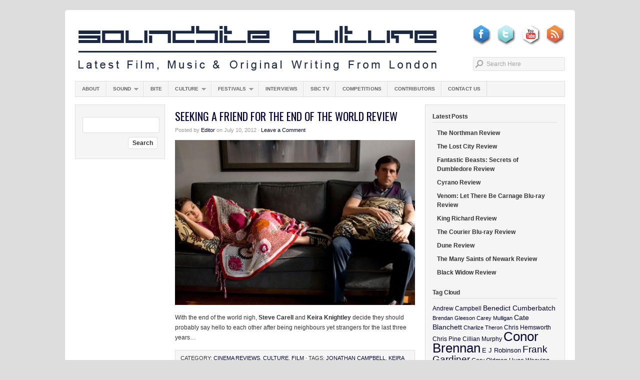

--- FILE ---
content_type: text/html; charset=UTF-8
request_url: http://www.soundbiteculture.com/2012/07/10/
body_size: 51327
content:
<!DOCTYPE html PUBLIC "-//W3C//DTD XHTML 1.0 Transitional//EN" "http://www.w3.org/TR/xhtml1/DTD/xhtml1-transitional.dtd">
<html xmlns="http://www.w3.org/1999/xhtml" lang="en-US">
<head profile="http://gmpg.org/xfn/11">

<title>Latest Film, Music and Original Writing from London | Soundbite Culture</title>

<meta http-equiv="Content-Type" content="text/html; charset=UTF-8" />

<meta name="description" content="Latest Film, Music and Original Writing from London" />

<meta name="distribution" content="global" />
<meta name="robots" content="follow, all" />
<meta name="language" content="en" />
<meta name="verify-v1" content="7XvBEj6Tw9dyXjHST/9sgRGxGymxFdHIZsM6Ob/xo5E=" />

<title>  2012  July  10 : Soundbite Culture</title>
<link rel="Shortcut Icon" href="http://www.soundbiteculture.com/wp-content/themes/organic_magazine/images/favicon.ico" type="image/x-icon" />

<link rel="stylesheet" href="http://www.soundbiteculture.com/wp-content/themes/organic_magazine/style.css" type="text/css" media="screen" />
<link rel="alternate" type="application/rss+xml" title="Soundbite Culture RSS Feed" href="http://www.soundbiteculture.com/feed/" />
<link rel="alternate" type="application/atom+xml" title="Soundbite Culture Atom Feed" href="http://www.soundbiteculture.com/feed/atom/" />
<link rel="pingback" href="http://www.soundbiteculture.com/xmlrpc.php" />

<meta name='robots' content='max-image-preview:large' />
	<style>img:is([sizes="auto" i], [sizes^="auto," i]) { contain-intrinsic-size: 3000px 1500px }</style>
	<link rel="alternate" type="application/rss+xml" title="Soundbite Culture &raquo; Feed" href="http://www.soundbiteculture.com/feed/" />
<link rel="alternate" type="application/rss+xml" title="Soundbite Culture &raquo; Comments Feed" href="http://www.soundbiteculture.com/comments/feed/" />
<script type="text/javascript">
/* <![CDATA[ */
window._wpemojiSettings = {"baseUrl":"https:\/\/s.w.org\/images\/core\/emoji\/15.0.3\/72x72\/","ext":".png","svgUrl":"https:\/\/s.w.org\/images\/core\/emoji\/15.0.3\/svg\/","svgExt":".svg","source":{"concatemoji":"http:\/\/www.soundbiteculture.com\/wp-includes\/js\/wp-emoji-release.min.js?ver=6.7.4"}};
/*! This file is auto-generated */
!function(i,n){var o,s,e;function c(e){try{var t={supportTests:e,timestamp:(new Date).valueOf()};sessionStorage.setItem(o,JSON.stringify(t))}catch(e){}}function p(e,t,n){e.clearRect(0,0,e.canvas.width,e.canvas.height),e.fillText(t,0,0);var t=new Uint32Array(e.getImageData(0,0,e.canvas.width,e.canvas.height).data),r=(e.clearRect(0,0,e.canvas.width,e.canvas.height),e.fillText(n,0,0),new Uint32Array(e.getImageData(0,0,e.canvas.width,e.canvas.height).data));return t.every(function(e,t){return e===r[t]})}function u(e,t,n){switch(t){case"flag":return n(e,"\ud83c\udff3\ufe0f\u200d\u26a7\ufe0f","\ud83c\udff3\ufe0f\u200b\u26a7\ufe0f")?!1:!n(e,"\ud83c\uddfa\ud83c\uddf3","\ud83c\uddfa\u200b\ud83c\uddf3")&&!n(e,"\ud83c\udff4\udb40\udc67\udb40\udc62\udb40\udc65\udb40\udc6e\udb40\udc67\udb40\udc7f","\ud83c\udff4\u200b\udb40\udc67\u200b\udb40\udc62\u200b\udb40\udc65\u200b\udb40\udc6e\u200b\udb40\udc67\u200b\udb40\udc7f");case"emoji":return!n(e,"\ud83d\udc26\u200d\u2b1b","\ud83d\udc26\u200b\u2b1b")}return!1}function f(e,t,n){var r="undefined"!=typeof WorkerGlobalScope&&self instanceof WorkerGlobalScope?new OffscreenCanvas(300,150):i.createElement("canvas"),a=r.getContext("2d",{willReadFrequently:!0}),o=(a.textBaseline="top",a.font="600 32px Arial",{});return e.forEach(function(e){o[e]=t(a,e,n)}),o}function t(e){var t=i.createElement("script");t.src=e,t.defer=!0,i.head.appendChild(t)}"undefined"!=typeof Promise&&(o="wpEmojiSettingsSupports",s=["flag","emoji"],n.supports={everything:!0,everythingExceptFlag:!0},e=new Promise(function(e){i.addEventListener("DOMContentLoaded",e,{once:!0})}),new Promise(function(t){var n=function(){try{var e=JSON.parse(sessionStorage.getItem(o));if("object"==typeof e&&"number"==typeof e.timestamp&&(new Date).valueOf()<e.timestamp+604800&&"object"==typeof e.supportTests)return e.supportTests}catch(e){}return null}();if(!n){if("undefined"!=typeof Worker&&"undefined"!=typeof OffscreenCanvas&&"undefined"!=typeof URL&&URL.createObjectURL&&"undefined"!=typeof Blob)try{var e="postMessage("+f.toString()+"("+[JSON.stringify(s),u.toString(),p.toString()].join(",")+"));",r=new Blob([e],{type:"text/javascript"}),a=new Worker(URL.createObjectURL(r),{name:"wpTestEmojiSupports"});return void(a.onmessage=function(e){c(n=e.data),a.terminate(),t(n)})}catch(e){}c(n=f(s,u,p))}t(n)}).then(function(e){for(var t in e)n.supports[t]=e[t],n.supports.everything=n.supports.everything&&n.supports[t],"flag"!==t&&(n.supports.everythingExceptFlag=n.supports.everythingExceptFlag&&n.supports[t]);n.supports.everythingExceptFlag=n.supports.everythingExceptFlag&&!n.supports.flag,n.DOMReady=!1,n.readyCallback=function(){n.DOMReady=!0}}).then(function(){return e}).then(function(){var e;n.supports.everything||(n.readyCallback(),(e=n.source||{}).concatemoji?t(e.concatemoji):e.wpemoji&&e.twemoji&&(t(e.twemoji),t(e.wpemoji)))}))}((window,document),window._wpemojiSettings);
/* ]]> */
</script>
<link rel='stylesheet' id='dashicons-css' href='http://www.soundbiteculture.com/wp-includes/css/dashicons.min.css?ver=6.7.4' type='text/css' media='all' />
<link rel='stylesheet' id='thickbox-css' href='http://www.soundbiteculture.com/wp-includes/js/thickbox/thickbox.css?ver=6.7.4' type='text/css' media='all' />
<link rel='stylesheet' id='avatars-css' href='http://www.soundbiteculture.com/wp-content/plugins/add-local-avatar/avatars.css?ver=6.7.4' type='text/css' media='all' />
<link rel='stylesheet' id='imgareaselect-css' href='http://www.soundbiteculture.com/wp-includes/js/imgareaselect/imgareaselect.css?ver=0.9.8' type='text/css' media='all' />
<style id='wp-emoji-styles-inline-css' type='text/css'>

	img.wp-smiley, img.emoji {
		display: inline !important;
		border: none !important;
		box-shadow: none !important;
		height: 1em !important;
		width: 1em !important;
		margin: 0 0.07em !important;
		vertical-align: -0.1em !important;
		background: none !important;
		padding: 0 !important;
	}
</style>
<link rel='stylesheet' id='wp-block-library-css' href='http://www.soundbiteculture.com/wp-includes/css/dist/block-library/style.min.css?ver=6.7.4' type='text/css' media='all' />
<style id='classic-theme-styles-inline-css' type='text/css'>
/*! This file is auto-generated */
.wp-block-button__link{color:#fff;background-color:#32373c;border-radius:9999px;box-shadow:none;text-decoration:none;padding:calc(.667em + 2px) calc(1.333em + 2px);font-size:1.125em}.wp-block-file__button{background:#32373c;color:#fff;text-decoration:none}
</style>
<style id='global-styles-inline-css' type='text/css'>
:root{--wp--preset--aspect-ratio--square: 1;--wp--preset--aspect-ratio--4-3: 4/3;--wp--preset--aspect-ratio--3-4: 3/4;--wp--preset--aspect-ratio--3-2: 3/2;--wp--preset--aspect-ratio--2-3: 2/3;--wp--preset--aspect-ratio--16-9: 16/9;--wp--preset--aspect-ratio--9-16: 9/16;--wp--preset--color--black: #000000;--wp--preset--color--cyan-bluish-gray: #abb8c3;--wp--preset--color--white: #ffffff;--wp--preset--color--pale-pink: #f78da7;--wp--preset--color--vivid-red: #cf2e2e;--wp--preset--color--luminous-vivid-orange: #ff6900;--wp--preset--color--luminous-vivid-amber: #fcb900;--wp--preset--color--light-green-cyan: #7bdcb5;--wp--preset--color--vivid-green-cyan: #00d084;--wp--preset--color--pale-cyan-blue: #8ed1fc;--wp--preset--color--vivid-cyan-blue: #0693e3;--wp--preset--color--vivid-purple: #9b51e0;--wp--preset--gradient--vivid-cyan-blue-to-vivid-purple: linear-gradient(135deg,rgba(6,147,227,1) 0%,rgb(155,81,224) 100%);--wp--preset--gradient--light-green-cyan-to-vivid-green-cyan: linear-gradient(135deg,rgb(122,220,180) 0%,rgb(0,208,130) 100%);--wp--preset--gradient--luminous-vivid-amber-to-luminous-vivid-orange: linear-gradient(135deg,rgba(252,185,0,1) 0%,rgba(255,105,0,1) 100%);--wp--preset--gradient--luminous-vivid-orange-to-vivid-red: linear-gradient(135deg,rgba(255,105,0,1) 0%,rgb(207,46,46) 100%);--wp--preset--gradient--very-light-gray-to-cyan-bluish-gray: linear-gradient(135deg,rgb(238,238,238) 0%,rgb(169,184,195) 100%);--wp--preset--gradient--cool-to-warm-spectrum: linear-gradient(135deg,rgb(74,234,220) 0%,rgb(151,120,209) 20%,rgb(207,42,186) 40%,rgb(238,44,130) 60%,rgb(251,105,98) 80%,rgb(254,248,76) 100%);--wp--preset--gradient--blush-light-purple: linear-gradient(135deg,rgb(255,206,236) 0%,rgb(152,150,240) 100%);--wp--preset--gradient--blush-bordeaux: linear-gradient(135deg,rgb(254,205,165) 0%,rgb(254,45,45) 50%,rgb(107,0,62) 100%);--wp--preset--gradient--luminous-dusk: linear-gradient(135deg,rgb(255,203,112) 0%,rgb(199,81,192) 50%,rgb(65,88,208) 100%);--wp--preset--gradient--pale-ocean: linear-gradient(135deg,rgb(255,245,203) 0%,rgb(182,227,212) 50%,rgb(51,167,181) 100%);--wp--preset--gradient--electric-grass: linear-gradient(135deg,rgb(202,248,128) 0%,rgb(113,206,126) 100%);--wp--preset--gradient--midnight: linear-gradient(135deg,rgb(2,3,129) 0%,rgb(40,116,252) 100%);--wp--preset--font-size--small: 13px;--wp--preset--font-size--medium: 20px;--wp--preset--font-size--large: 36px;--wp--preset--font-size--x-large: 42px;--wp--preset--spacing--20: 0.44rem;--wp--preset--spacing--30: 0.67rem;--wp--preset--spacing--40: 1rem;--wp--preset--spacing--50: 1.5rem;--wp--preset--spacing--60: 2.25rem;--wp--preset--spacing--70: 3.38rem;--wp--preset--spacing--80: 5.06rem;--wp--preset--shadow--natural: 6px 6px 9px rgba(0, 0, 0, 0.2);--wp--preset--shadow--deep: 12px 12px 50px rgba(0, 0, 0, 0.4);--wp--preset--shadow--sharp: 6px 6px 0px rgba(0, 0, 0, 0.2);--wp--preset--shadow--outlined: 6px 6px 0px -3px rgba(255, 255, 255, 1), 6px 6px rgba(0, 0, 0, 1);--wp--preset--shadow--crisp: 6px 6px 0px rgba(0, 0, 0, 1);}:where(.is-layout-flex){gap: 0.5em;}:where(.is-layout-grid){gap: 0.5em;}body .is-layout-flex{display: flex;}.is-layout-flex{flex-wrap: wrap;align-items: center;}.is-layout-flex > :is(*, div){margin: 0;}body .is-layout-grid{display: grid;}.is-layout-grid > :is(*, div){margin: 0;}:where(.wp-block-columns.is-layout-flex){gap: 2em;}:where(.wp-block-columns.is-layout-grid){gap: 2em;}:where(.wp-block-post-template.is-layout-flex){gap: 1.25em;}:where(.wp-block-post-template.is-layout-grid){gap: 1.25em;}.has-black-color{color: var(--wp--preset--color--black) !important;}.has-cyan-bluish-gray-color{color: var(--wp--preset--color--cyan-bluish-gray) !important;}.has-white-color{color: var(--wp--preset--color--white) !important;}.has-pale-pink-color{color: var(--wp--preset--color--pale-pink) !important;}.has-vivid-red-color{color: var(--wp--preset--color--vivid-red) !important;}.has-luminous-vivid-orange-color{color: var(--wp--preset--color--luminous-vivid-orange) !important;}.has-luminous-vivid-amber-color{color: var(--wp--preset--color--luminous-vivid-amber) !important;}.has-light-green-cyan-color{color: var(--wp--preset--color--light-green-cyan) !important;}.has-vivid-green-cyan-color{color: var(--wp--preset--color--vivid-green-cyan) !important;}.has-pale-cyan-blue-color{color: var(--wp--preset--color--pale-cyan-blue) !important;}.has-vivid-cyan-blue-color{color: var(--wp--preset--color--vivid-cyan-blue) !important;}.has-vivid-purple-color{color: var(--wp--preset--color--vivid-purple) !important;}.has-black-background-color{background-color: var(--wp--preset--color--black) !important;}.has-cyan-bluish-gray-background-color{background-color: var(--wp--preset--color--cyan-bluish-gray) !important;}.has-white-background-color{background-color: var(--wp--preset--color--white) !important;}.has-pale-pink-background-color{background-color: var(--wp--preset--color--pale-pink) !important;}.has-vivid-red-background-color{background-color: var(--wp--preset--color--vivid-red) !important;}.has-luminous-vivid-orange-background-color{background-color: var(--wp--preset--color--luminous-vivid-orange) !important;}.has-luminous-vivid-amber-background-color{background-color: var(--wp--preset--color--luminous-vivid-amber) !important;}.has-light-green-cyan-background-color{background-color: var(--wp--preset--color--light-green-cyan) !important;}.has-vivid-green-cyan-background-color{background-color: var(--wp--preset--color--vivid-green-cyan) !important;}.has-pale-cyan-blue-background-color{background-color: var(--wp--preset--color--pale-cyan-blue) !important;}.has-vivid-cyan-blue-background-color{background-color: var(--wp--preset--color--vivid-cyan-blue) !important;}.has-vivid-purple-background-color{background-color: var(--wp--preset--color--vivid-purple) !important;}.has-black-border-color{border-color: var(--wp--preset--color--black) !important;}.has-cyan-bluish-gray-border-color{border-color: var(--wp--preset--color--cyan-bluish-gray) !important;}.has-white-border-color{border-color: var(--wp--preset--color--white) !important;}.has-pale-pink-border-color{border-color: var(--wp--preset--color--pale-pink) !important;}.has-vivid-red-border-color{border-color: var(--wp--preset--color--vivid-red) !important;}.has-luminous-vivid-orange-border-color{border-color: var(--wp--preset--color--luminous-vivid-orange) !important;}.has-luminous-vivid-amber-border-color{border-color: var(--wp--preset--color--luminous-vivid-amber) !important;}.has-light-green-cyan-border-color{border-color: var(--wp--preset--color--light-green-cyan) !important;}.has-vivid-green-cyan-border-color{border-color: var(--wp--preset--color--vivid-green-cyan) !important;}.has-pale-cyan-blue-border-color{border-color: var(--wp--preset--color--pale-cyan-blue) !important;}.has-vivid-cyan-blue-border-color{border-color: var(--wp--preset--color--vivid-cyan-blue) !important;}.has-vivid-purple-border-color{border-color: var(--wp--preset--color--vivid-purple) !important;}.has-vivid-cyan-blue-to-vivid-purple-gradient-background{background: var(--wp--preset--gradient--vivid-cyan-blue-to-vivid-purple) !important;}.has-light-green-cyan-to-vivid-green-cyan-gradient-background{background: var(--wp--preset--gradient--light-green-cyan-to-vivid-green-cyan) !important;}.has-luminous-vivid-amber-to-luminous-vivid-orange-gradient-background{background: var(--wp--preset--gradient--luminous-vivid-amber-to-luminous-vivid-orange) !important;}.has-luminous-vivid-orange-to-vivid-red-gradient-background{background: var(--wp--preset--gradient--luminous-vivid-orange-to-vivid-red) !important;}.has-very-light-gray-to-cyan-bluish-gray-gradient-background{background: var(--wp--preset--gradient--very-light-gray-to-cyan-bluish-gray) !important;}.has-cool-to-warm-spectrum-gradient-background{background: var(--wp--preset--gradient--cool-to-warm-spectrum) !important;}.has-blush-light-purple-gradient-background{background: var(--wp--preset--gradient--blush-light-purple) !important;}.has-blush-bordeaux-gradient-background{background: var(--wp--preset--gradient--blush-bordeaux) !important;}.has-luminous-dusk-gradient-background{background: var(--wp--preset--gradient--luminous-dusk) !important;}.has-pale-ocean-gradient-background{background: var(--wp--preset--gradient--pale-ocean) !important;}.has-electric-grass-gradient-background{background: var(--wp--preset--gradient--electric-grass) !important;}.has-midnight-gradient-background{background: var(--wp--preset--gradient--midnight) !important;}.has-small-font-size{font-size: var(--wp--preset--font-size--small) !important;}.has-medium-font-size{font-size: var(--wp--preset--font-size--medium) !important;}.has-large-font-size{font-size: var(--wp--preset--font-size--large) !important;}.has-x-large-font-size{font-size: var(--wp--preset--font-size--x-large) !important;}
:where(.wp-block-post-template.is-layout-flex){gap: 1.25em;}:where(.wp-block-post-template.is-layout-grid){gap: 1.25em;}
:where(.wp-block-columns.is-layout-flex){gap: 2em;}:where(.wp-block-columns.is-layout-grid){gap: 2em;}
:root :where(.wp-block-pullquote){font-size: 1.5em;line-height: 1.6;}
</style>
<style id='akismet-widget-style-inline-css' type='text/css'>

			.a-stats {
				--akismet-color-mid-green: #357b49;
				--akismet-color-white: #fff;
				--akismet-color-light-grey: #f6f7f7;

				max-width: 350px;
				width: auto;
			}

			.a-stats * {
				all: unset;
				box-sizing: border-box;
			}

			.a-stats strong {
				font-weight: 600;
			}

			.a-stats a.a-stats__link,
			.a-stats a.a-stats__link:visited,
			.a-stats a.a-stats__link:active {
				background: var(--akismet-color-mid-green);
				border: none;
				box-shadow: none;
				border-radius: 8px;
				color: var(--akismet-color-white);
				cursor: pointer;
				display: block;
				font-family: -apple-system, BlinkMacSystemFont, 'Segoe UI', 'Roboto', 'Oxygen-Sans', 'Ubuntu', 'Cantarell', 'Helvetica Neue', sans-serif;
				font-weight: 500;
				padding: 12px;
				text-align: center;
				text-decoration: none;
				transition: all 0.2s ease;
			}

			/* Extra specificity to deal with TwentyTwentyOne focus style */
			.widget .a-stats a.a-stats__link:focus {
				background: var(--akismet-color-mid-green);
				color: var(--akismet-color-white);
				text-decoration: none;
			}

			.a-stats a.a-stats__link:hover {
				filter: brightness(110%);
				box-shadow: 0 4px 12px rgba(0, 0, 0, 0.06), 0 0 2px rgba(0, 0, 0, 0.16);
			}

			.a-stats .count {
				color: var(--akismet-color-white);
				display: block;
				font-size: 1.5em;
				line-height: 1.4;
				padding: 0 13px;
				white-space: nowrap;
			}
		
</style>
<link rel='stylesheet' id='wpcirrus-cloudStyle-css' href='http://www.soundbiteculture.com/wp-content/plugins/wp-cirrus/cirrusCloud.css?ver=0.6.11' type='text/css' media='all' />
<script type="text/javascript" src="http://www.soundbiteculture.com/wp-includes/js/jquery/jquery.min.js?ver=3.7.1" id="jquery-core-js"></script>
<script type="text/javascript" src="http://www.soundbiteculture.com/wp-includes/js/jquery/jquery-migrate.min.js?ver=3.4.1" id="jquery-migrate-js"></script>
<script type="text/javascript" src="http://www.soundbiteculture.com/wp-content/plugins/wp-cirrus/wp_cirrus_gwt/wp_cirrus_gwt.nocache.js?ver=0.6.11" id="wpcirrus-cloudScript-js"></script>
<link rel="https://api.w.org/" href="http://www.soundbiteculture.com/wp-json/" /><link rel="EditURI" type="application/rsd+xml" title="RSD" href="http://www.soundbiteculture.com/xmlrpc.php?rsd" />
<meta name="generator" content="WordPress 6.7.4" />
<style type="text/css">
#header #title a {
background: url(http://www.soundbiteculture.com/wp-content/uploads/2012/01/final-banner1.jpg) no-repeat;
}
</style>
<link rel="icon" href="http://www.soundbiteculture.com/wp-content/uploads/2016/06/cropped-SBC-32x32.jpg" sizes="32x32" />
<link rel="icon" href="http://www.soundbiteculture.com/wp-content/uploads/2016/06/cropped-SBC-192x192.jpg" sizes="192x192" />
<link rel="apple-touch-icon" href="http://www.soundbiteculture.com/wp-content/uploads/2016/06/cropped-SBC-180x180.jpg" />
<meta name="msapplication-TileImage" content="http://www.soundbiteculture.com/wp-content/uploads/2016/06/cropped-SBC-270x270.jpg" />

<script type="text/javascript" src="http://www.soundbiteculture.com/wp-content/themes/organic_magazine/js/superfish/superfish.js"></script>
<script type="text/javascript" src="http://www.soundbiteculture.com/wp-content/themes/organic_magazine/js/superfish/hoverIntent.js"></script>
<script type="text/javascript" src="http://www.soundbiteculture.com/wp-content/themes/organic_magazine/js/jquery.anythingslider.js"></script>
<script type="text/javascript" src="http://www.soundbiteculture.com/wp-content/themes/organic_magazine/js/jquery.anythingslider.video.js"></script>
<script type="text/javascript" src="http://www.soundbiteculture.com/wp-content/themes/organic_magazine/js/swfobject.js"></script>
<script src="http://platform.twitter.com/widgets.js" type="text/javascript"></script>
<script src="http://connect.facebook.net/en_US/all.js#xfbml=1"></script>
<script type="text/javascript" src="https://apis.google.com/js/plusone.js"></script>

<link href='http://fonts.googleapis.com/css?family=News+Cycle&v1' rel='stylesheet' type='text/css'>
<link href='http://fonts.googleapis.com/css?family=Oswald' rel='stylesheet' type='text/css'>

<script type="text/javascript">
	var $j = jQuery.noConflict();
	$j(document).ready(function () {
		$j('#slider1').anythingSlider({
			width           : 980,
			height          : 380,
			delay           : 6000,
			resumeDelay     : 10000,
			startStopped    : false,
			autoPlay        : true,
			autoPlayLocked  : false,
			easing          : "swing",
			onSlideComplete : function(slider){
				// alert('Welcome to Slide #' + slider.currentPage);
			}
		});
	});
</script>

<script type="text/javascript"> 
	var $j = jQuery.noConflict();
	$j(document).ready(function () {
		$j('#homeslider iframe').each(function() {
			var url = $j(this).attr("src")
			$j(this).attr("src",url+"&amp;wmode=Opaque")
		});
	});
</script>

<script type="text/javascript"> 
	var $j = jQuery.noConflict();
     $j(document).ready(function() { 
        $j('.menu').superfish(); 
    }); 
</script>

<script type="text/javascript">

  var _gaq = _gaq || [];
  _gaq.push(['_setAccount', 'UA-20664484-2']);
  _gaq.push(['_trackPageview']);

  (function() {
    var ga = document.createElement('script'); ga.type = 'text/javascript'; ga.async = true;
    ga.src = ('https:' == document.location.protocol ? 'https://ssl' : 'http://www') + '.google-analytics.com/ga.js';
    var s = document.getElementsByTagName('script')[0]; s.parentNode.insertBefore(ga, s);
  })();

</script>

<script type="text/javascript" src="https://apis.google.com/js/plusone.js">
  {lang: 'en-GB'}
</script>

</head>

<body class="archive date">

<div id="wrap">

	
	<div id="search_header">
        <form id="searchform" method="get" action="">
        <input type="text" value="Search Here" name="s" id="s" onfocus="if (this.value == 'Search Here') {this.value = '';}" onblur="if (this.value == '') {this.value = 'Search Here';}" />
        <input type="hidden" id="searchbutton" value="GO" /></form>
    </div>
    
    
    <div id="header">
        <h1 id="title"><a href="http://www.soundbiteculture.com/" title="Home">Soundbite Culture</a></h1>

    <div id="header icons">
<a href="http://feeds.feedburner.com/soundbiteculture/oGDR" target="_blank"><img src="http://www.soundbiteculture.com/wp-content/uploads/2011/12/rssicon.jpg" alt="" title="RSS Feed" width="39" height="44" class="alignright size-full wp-image-995" /></a>
<a href="http://www.youtube.com/user/soundbiteculturetv" target="_blank"><img src="http://www.soundbiteculture.com/wp-content/uploads/2011/12/youtubeicon.jpg" alt="" title="YouTube" width="39" height="44" class="alignright size-full wp-image-996" /></a>
<a href="https://twitter.com/#!/SoundbiteCultur" target="_blank"><img src="http://www.soundbiteculture.com/wp-content/uploads/2011/12/twiticon.jpg" alt="" title="Twitter" width="39" height="44" class="alignright size-full wp-image-992" /></a>
<a href="http://www.facebook.com/SoundbiteCulture" target="_blank"><img src="http://www.soundbiteculture.com/wp-content/uploads/2011/12/fbicon.jpg" alt="" title="Facebook" width="39" height="44" class="alignright size-full wp-image-994" /></a>
</div>

</div>

    <div id="navbar">
        <div class="menu"><ul id="menu-main-menu" class="menu"><li id="menu-item-5176" class="menu-item menu-item-type-post_type menu-item-object-page menu-item-5176"><a href="http://www.soundbiteculture.com/about/">About</a></li>
<li id="menu-item-76" class="menu-item menu-item-type-taxonomy menu-item-object-category menu-item-has-children menu-item-76"><a href="http://www.soundbiteculture.com/category/sound/">Sound</a>
<ul class="sub-menu">
	<li id="menu-item-104" class="menu-item menu-item-type-taxonomy menu-item-object-category menu-item-104"><a href="http://www.soundbiteculture.com/category/sound/album-reviews/">Album Reviews</a></li>
	<li id="menu-item-105" class="menu-item menu-item-type-taxonomy menu-item-object-category menu-item-105"><a href="http://www.soundbiteculture.com/category/sound/live-reviews/">Live Reviews</a></li>
</ul>
</li>
<li id="menu-item-37" class="menu-item menu-item-type-taxonomy menu-item-object-category menu-item-37"><a href="http://www.soundbiteculture.com/category/bite/">Bite</a></li>
<li id="menu-item-38" class="menu-item menu-item-type-taxonomy menu-item-object-category menu-item-has-children menu-item-38"><a href="http://www.soundbiteculture.com/category/culture/">Culture</a>
<ul class="sub-menu">
	<li id="menu-item-39" class="menu-item menu-item-type-taxonomy menu-item-object-category menu-item-has-children menu-item-39"><a href="http://www.soundbiteculture.com/category/film/">Film</a>
	<ul class="sub-menu">
		<li id="menu-item-47" class="menu-item menu-item-type-taxonomy menu-item-object-category menu-item-47"><a href="http://www.soundbiteculture.com/category/film/cinema-reviews/">Cinema Reviews</a></li>
		<li id="menu-item-48" class="menu-item menu-item-type-taxonomy menu-item-object-category menu-item-48"><a href="http://www.soundbiteculture.com/category/film/blu-ray-reviews/">Blu-ray Reviews</a></li>
	</ul>
</li>
	<li id="menu-item-847" class="menu-item menu-item-type-taxonomy menu-item-object-category menu-item-847"><a href="http://www.soundbiteculture.com/category/culture/london-life/">London Life</a></li>
</ul>
</li>
<li id="menu-item-719" class="menu-item menu-item-type-taxonomy menu-item-object-category menu-item-has-children menu-item-719"><a href="http://www.soundbiteculture.com/category/festivals/">Festivals</a>
<ul class="sub-menu">
	<li id="menu-item-707" class="menu-item menu-item-type-taxonomy menu-item-object-category menu-item-707"><a href="http://www.soundbiteculture.com/category/festivals/film-festivals/">Film Festivals</a></li>
	<li id="menu-item-708" class="menu-item menu-item-type-taxonomy menu-item-object-category menu-item-708"><a href="http://www.soundbiteculture.com/category/festivals/music-festivals/">Music Festivals</a></li>
</ul>
</li>
<li id="menu-item-40" class="menu-item menu-item-type-taxonomy menu-item-object-category menu-item-40"><a href="http://www.soundbiteculture.com/category/interviews/">Interviews</a></li>
<li id="menu-item-931" class="menu-item menu-item-type-taxonomy menu-item-object-category menu-item-931"><a href="http://www.soundbiteculture.com/category/sbc-tv/">SBC TV</a></li>
<li id="menu-item-1536" class="menu-item menu-item-type-taxonomy menu-item-object-category menu-item-1536"><a href="http://www.soundbiteculture.com/category/competitions/">Competitions</a></li>
<li id="menu-item-5179" class="menu-item menu-item-type-post_type menu-item-object-page menu-item-5179"><a href="http://www.soundbiteculture.com/contributors/">Contributors</a></li>
<li id="menu-item-5185" class="menu-item menu-item-type-post_type menu-item-object-page menu-item-5185"><a href="http://www.soundbiteculture.com/contact-us/">Contact Us</a></li>
</ul></div>    </div>
    
    <div style="clear:both;"></div>
<div id="container">

	<div id="sidebar_left">

	<div id="search-2" class="widget widget_search"><form role="search" method="get" id="searchform" class="searchform" action="http://www.soundbiteculture.com/">
				<div>
					<label class="screen-reader-text" for="s">Search for:</label>
					<input type="text" value="" name="s" id="s" />
					<input type="submit" id="searchsubmit" value="Search" />
				</div>
			</form></div>			
</div>
	<div id="contentarchive">

		<div class="postarea">

			
            <h2><a href="http://www.soundbiteculture.com/2012/07/10/seeking-a-friend-for-the-end-of-the-world-film-review/" rel="bookmark">Seeking A Friend For The End Of The World Review</a></h2>

            <div class="postauthor">
                <p>Posted by <a href="http://www.soundbiteculture.com/author/admin/" title="Posts by Editor" rel="author">Editor</a> on July 10, 2012 &middot; <a href="http://www.soundbiteculture.com/2012/07/10/seeking-a-friend-for-the-end-of-the-world-film-review/#respond">Leave a Comment</a>&nbsp;</p>      
            </div>
            
            <a href="http://www.soundbiteculture.com/2012/07/10/seeking-a-friend-for-the-end-of-the-world-film-review/" rel="bookmark"><img width="480" height="330" src="http://www.soundbiteculture.com/wp-content/uploads/2012/07/Seeking-a-friend_alt4-480x330.jpg" class="attachment-category-thumbnail size-category-thumbnail wp-post-image" alt="" decoding="async" fetchpriority="high" srcset="http://www.soundbiteculture.com/wp-content/uploads/2012/07/Seeking-a-friend_alt4-480x330.jpg 480w, http://www.soundbiteculture.com/wp-content/uploads/2012/07/Seeking-a-friend_alt4-320x220.jpg 320w" sizes="(max-width: 480px) 100vw, 480px" /></a>

            <p>With the end of the world nigh, <strong>Steve Carell</strong> and <strong>Keira Knightley</strong> decide they should probably say hello to each other after being neighbours yet strangers for the last three years&#8230;</p>
<div style="clear:both;"></div>   

			<div class="postmeta">
				<p>Category: <a href="http://www.soundbiteculture.com/category/film/cinema-reviews/" rel="category tag">Cinema Reviews</a>, <a href="http://www.soundbiteculture.com/category/culture/" rel="category tag">Culture</a>, <a href="http://www.soundbiteculture.com/category/film/" rel="category tag">Film</a> &middot; Tags: <a href="http://www.soundbiteculture.com/tag/jonathan-campbell/" rel="tag">Jonathan Campbell</a>, <a href="http://www.soundbiteculture.com/tag/keira-knightley/" rel="tag">Keira Knightley</a>, <a href="http://www.soundbiteculture.com/tag/steve-carell/" rel="tag">Steve Carell</a></p>
			</div>

			            
            <div class="pagination">
            	            </div>

        </div>

	</div>

	<div id="sidebar_right">
 
	
		<div id="recent-posts-6" class="widget widget_recent_entries">
		<h4>Latest Posts</h4>
		<ul>
											<li>
					<a href="http://www.soundbiteculture.com/2022/04/14/the-northman-film-review/">The Northman Review</a>
									</li>
											<li>
					<a href="http://www.soundbiteculture.com/2022/04/11/the-lost-city-film-review/">The Lost City Review</a>
									</li>
											<li>
					<a href="http://www.soundbiteculture.com/2022/04/08/fantastic-beasts-the-secrets-of-dumbledore-film-review/">Fantastic Beasts: Secrets of Dumbledore Review</a>
									</li>
											<li>
					<a href="http://www.soundbiteculture.com/2022/02/25/cyrano-film-review/">Cyrano Review</a>
									</li>
											<li>
					<a href="http://www.soundbiteculture.com/2021/12/21/venom-let-there-be-carnage-blu-ray-review/">Venom: Let There Be Carnage Blu-ray Review</a>
									</li>
											<li>
					<a href="http://www.soundbiteculture.com/2021/11/19/king-richard-film-review/">King Richard Review</a>
									</li>
											<li>
					<a href="http://www.soundbiteculture.com/2021/10/30/the-courier-blu-ray-review/">The Courier Blu-ray Review</a>
									</li>
											<li>
					<a href="http://www.soundbiteculture.com/2021/10/22/dune-film-review/">Dune Review</a>
									</li>
											<li>
					<a href="http://www.soundbiteculture.com/2021/09/22/the-many-saints-of-newark-film-review/">The Many Saints of Newark Review</a>
									</li>
											<li>
					<a href="http://www.soundbiteculture.com/2021/07/07/black-widow-film-review/">Black Widow Review</a>
									</li>
					</ul>

		</div><div id="tag_cloud-5" class="widget widget_tag_cloud"><h4>Tag Cloud</h4><div class="tagcloud"><a href="http://www.soundbiteculture.com/tag/andrew-campbell/" class="tag-cloud-link tag-link-1361 tag-link-position-1" style="font-size: 9.3575757575758pt;" aria-label="Andrew Campbell (12 items)">Andrew Campbell</a>
<a href="http://www.soundbiteculture.com/tag/benedict-cumberbatch/" class="tag-cloud-link tag-link-709 tag-link-position-2" style="font-size: 10.630303030303pt;" aria-label="Benedict Cumberbatch (17 items)">Benedict Cumberbatch</a>
<a href="http://www.soundbiteculture.com/tag/brendan-gleeson/" class="tag-cloud-link tag-link-394 tag-link-position-3" style="font-size: 8.4242424242424pt;" aria-label="Brendan Gleeson (9 items)">Brendan Gleeson</a>
<a href="http://www.soundbiteculture.com/tag/carey-mulligan/" class="tag-cloud-link tag-link-27 tag-link-position-4" style="font-size: 8.4242424242424pt;" aria-label="Carey Mulligan (9 items)">Carey Mulligan</a>
<a href="http://www.soundbiteculture.com/tag/cate-blanchett/" class="tag-cloud-link tag-link-470 tag-link-position-5" style="font-size: 10.375757575758pt;" aria-label="Cate Blanchett (16 items)">Cate Blanchett</a>
<a href="http://www.soundbiteculture.com/tag/charlize-theron/" class="tag-cloud-link tag-link-166 tag-link-position-6" style="font-size: 8.4242424242424pt;" aria-label="Charlize Theron (9 items)">Charlize Theron</a>
<a href="http://www.soundbiteculture.com/tag/chris-hemsworth/" class="tag-cloud-link tag-link-263 tag-link-position-7" style="font-size: 8.7636363636364pt;" aria-label="Chris Hemsworth (10 items)">Chris Hemsworth</a>
<a href="http://www.soundbiteculture.com/tag/chris-pine/" class="tag-cloud-link tag-link-184 tag-link-position-8" style="font-size: 8.7636363636364pt;" aria-label="Chris Pine (10 items)">Chris Pine</a>
<a href="http://www.soundbiteculture.com/tag/cillian-murphy/" class="tag-cloud-link tag-link-345 tag-link-position-9" style="font-size: 9.1030303030303pt;" aria-label="Cillian Murphy (11 items)">Cillian Murphy</a>
<a href="http://www.soundbiteculture.com/tag/conor-brennan/" class="tag-cloud-link tag-link-217 tag-link-position-10" style="font-size: 19.2pt;" aria-label="Conor Brennan (185 items)">Conor Brennan</a>
<a href="http://www.soundbiteculture.com/tag/e-j-robinson/" class="tag-cloud-link tag-link-292 tag-link-position-11" style="font-size: 9.9515151515152pt;" aria-label="E J Robinson (14 items)">E J Robinson</a>
<a href="http://www.soundbiteculture.com/tag/frank-gardiner/" class="tag-cloud-link tag-link-31 tag-link-position-12" style="font-size: 14.278787878788pt;" aria-label="Frank Gardiner (48 items)">Frank Gardiner</a>
<a href="http://www.soundbiteculture.com/tag/gary-oldman/" class="tag-cloud-link tag-link-164 tag-link-position-13" style="font-size: 8.7636363636364pt;" aria-label="Gary Oldman (10 items)">Gary Oldman</a>
<a href="http://www.soundbiteculture.com/tag/hugo-weaving/" class="tag-cloud-link tag-link-469 tag-link-position-14" style="font-size: 8.7636363636364pt;" aria-label="Hugo Weaving (10 items)">Hugo Weaving</a>
<a href="http://www.soundbiteculture.com/tag/ian-mckellen/" class="tag-cloud-link tag-link-464 tag-link-position-15" style="font-size: 9.1030303030303pt;" aria-label="Ian McKellen (11 items)">Ian McKellen</a>
<a href="http://www.soundbiteculture.com/tag/idris-elba/" class="tag-cloud-link tag-link-323 tag-link-position-16" style="font-size: 8.4242424242424pt;" aria-label="Idris Elba (9 items)">Idris Elba</a>
<a href="http://www.soundbiteculture.com/tag/jesse-eisenberg/" class="tag-cloud-link tag-link-57 tag-link-position-17" style="font-size: 8pt;" aria-label="Jesse Eisenberg (8 items)">Jesse Eisenberg</a>
<a href="http://www.soundbiteculture.com/tag/jessica-chastain/" class="tag-cloud-link tag-link-21 tag-link-position-18" style="font-size: 9.6969696969697pt;" aria-label="Jessica Chastain (13 items)">Jessica Chastain</a>
<a href="http://www.soundbiteculture.com/tag/john-goodman/" class="tag-cloud-link tag-link-628 tag-link-position-19" style="font-size: 8.4242424242424pt;" aria-label="John Goodman (9 items)">John Goodman</a>
<a href="http://www.soundbiteculture.com/tag/johnny-depp/" class="tag-cloud-link tag-link-125 tag-link-position-20" style="font-size: 8.7636363636364pt;" aria-label="Johnny Depp (10 items)">Johnny Depp</a>
<a href="http://www.soundbiteculture.com/tag/jonathan-campbell/" class="tag-cloud-link tag-link-13 tag-link-position-21" style="font-size: 22pt;" aria-label="Jonathan Campbell (401 items)">Jonathan Campbell</a>
<a href="http://www.soundbiteculture.com/tag/joseph-gordon-levitt/" class="tag-cloud-link tag-link-141 tag-link-position-22" style="font-size: 8.7636363636364pt;" aria-label="Joseph Gordon-Levitt (10 items)">Joseph Gordon-Levitt</a>
<a href="http://www.soundbiteculture.com/tag/keira-knightley/" class="tag-cloud-link tag-link-66 tag-link-position-23" style="font-size: 8.7636363636364pt;" aria-label="Keira Knightley (10 items)">Keira Knightley</a>
<a href="http://www.soundbiteculture.com/tag/liam-neeson/" class="tag-cloud-link tag-link-215 tag-link-position-24" style="font-size: 9.3575757575758pt;" aria-label="Liam Neeson (12 items)">Liam Neeson</a>
<a href="http://www.soundbiteculture.com/tag/london-film-festival/" class="tag-cloud-link tag-link-98 tag-link-position-25" style="font-size: 10.121212121212pt;" aria-label="London Film Festival (15 items)">London Film Festival</a>
<a href="http://www.soundbiteculture.com/tag/london-film-festival-2012/" class="tag-cloud-link tag-link-500 tag-link-position-26" style="font-size: 11.309090909091pt;" aria-label="London Film Festival 2012 (21 items)">London Film Festival 2012</a>
<a href="http://www.soundbiteculture.com/tag/london-film-festival-2013/" class="tag-cloud-link tag-link-897 tag-link-position-27" style="font-size: 9.6969696969697pt;" aria-label="London Film Festival 2013 (13 items)">London Film Festival 2013</a>
<a href="http://www.soundbiteculture.com/tag/london-film-festival-2015/" class="tag-cloud-link tag-link-1105 tag-link-position-28" style="font-size: 9.9515151515152pt;" aria-label="London Film Festival 2015 (14 items)">London Film Festival 2015</a>
<a href="http://www.soundbiteculture.com/tag/london-film-festival-2016/" class="tag-cloud-link tag-link-1187 tag-link-position-29" style="font-size: 10.375757575758pt;" aria-label="London Film Festival 2016 (16 items)">London Film Festival 2016</a>
<a href="http://www.soundbiteculture.com/tag/london-film-festival-2017/" class="tag-cloud-link tag-link-1252 tag-link-position-30" style="font-size: 10.630303030303pt;" aria-label="London Film Festival 2017 (17 items)">London Film Festival 2017</a>
<a href="http://www.soundbiteculture.com/tag/london-film-festival-2018/" class="tag-cloud-link tag-link-1342 tag-link-position-31" style="font-size: 10.375757575758pt;" aria-label="London Film Festival 2018 (16 items)">London Film Festival 2018</a>
<a href="http://www.soundbiteculture.com/tag/martin-freeman/" class="tag-cloud-link tag-link-465 tag-link-position-32" style="font-size: 9.9515151515152pt;" aria-label="Martin Freeman (14 items)">Martin Freeman</a>
<a href="http://www.soundbiteculture.com/tag/michael-fassbender/" class="tag-cloud-link tag-link-106 tag-link-position-33" style="font-size: 10.969696969697pt;" aria-label="Michael Fassbender (19 items)">Michael Fassbender</a>
<a href="http://www.soundbiteculture.com/tag/noomi-rapace/" class="tag-cloud-link tag-link-68 tag-link-position-34" style="font-size: 8pt;" aria-label="Noomi Rapace (8 items)">Noomi Rapace</a>
<a href="http://www.soundbiteculture.com/tag/peter-jackson/" class="tag-cloud-link tag-link-467 tag-link-position-35" style="font-size: 8.7636363636364pt;" aria-label="Peter Jackson (10 items)">Peter Jackson</a>
<a href="http://www.soundbiteculture.com/tag/robert-downey-jr/" class="tag-cloud-link tag-link-149 tag-link-position-36" style="font-size: 9.1030303030303pt;" aria-label="Robert Downey Jr (11 items)">Robert Downey Jr</a>
<a href="http://www.soundbiteculture.com/tag/ryan-gosling/" class="tag-cloud-link tag-link-20 tag-link-position-37" style="font-size: 9.3575757575758pt;" aria-label="Ryan Gosling (12 items)">Ryan Gosling</a>
<a href="http://www.soundbiteculture.com/tag/samuel-l-jackson/" class="tag-cloud-link tag-link-279 tag-link-position-38" style="font-size: 8.4242424242424pt;" aria-label="Samuel L Jackson (9 items)">Samuel L Jackson</a>
<a href="http://www.soundbiteculture.com/tag/scarlett-johansson/" class="tag-cloud-link tag-link-210 tag-link-position-39" style="font-size: 9.9515151515152pt;" aria-label="Scarlett Johansson (14 items)">Scarlett Johansson</a>
<a href="http://www.soundbiteculture.com/tag/seraphina-trent-darby/" class="tag-cloud-link tag-link-240 tag-link-position-40" style="font-size: 8.7636363636364pt;" aria-label="Seraphina Trent D’Arby (10 items)">Seraphina Trent D’Arby</a>
<a href="http://www.soundbiteculture.com/tag/shelton-lindsay/" class="tag-cloud-link tag-link-186 tag-link-position-41" style="font-size: 12.49696969697pt;" aria-label="Shelton Lindsay (29 items)">Shelton Lindsay</a>
<a href="http://www.soundbiteculture.com/tag/simon-pegg/" class="tag-cloud-link tag-link-618 tag-link-position-42" style="font-size: 8.4242424242424pt;" aria-label="Simon Pegg (9 items)">Simon Pegg</a>
<a href="http://www.soundbiteculture.com/tag/steve-carell/" class="tag-cloud-link tag-link-368 tag-link-position-43" style="font-size: 8.4242424242424pt;" aria-label="Steve Carell (9 items)">Steve Carell</a>
<a href="http://www.soundbiteculture.com/tag/tim-green/" class="tag-cloud-link tag-link-53 tag-link-position-44" style="font-size: 10.969696969697pt;" aria-label="Tim Green (19 items)">Tim Green</a>
<a href="http://www.soundbiteculture.com/tag/tom-hardy/" class="tag-cloud-link tag-link-183 tag-link-position-45" style="font-size: 9.3575757575758pt;" aria-label="Tom Hardy (12 items)">Tom Hardy</a></div>
</div><div id="nav_menu-6" class="widget widget_nav_menu"><h4>Main Menu</h4><div class="menu-main-menu-container"><ul id="menu-main-menu-1" class="menu"><li class="menu-item menu-item-type-post_type menu-item-object-page menu-item-5176"><a href="http://www.soundbiteculture.com/about/">About</a></li>
<li class="menu-item menu-item-type-taxonomy menu-item-object-category menu-item-has-children menu-item-76"><a href="http://www.soundbiteculture.com/category/sound/">Sound</a>
<ul class="sub-menu">
	<li class="menu-item menu-item-type-taxonomy menu-item-object-category menu-item-104"><a href="http://www.soundbiteculture.com/category/sound/album-reviews/">Album Reviews</a></li>
	<li class="menu-item menu-item-type-taxonomy menu-item-object-category menu-item-105"><a href="http://www.soundbiteculture.com/category/sound/live-reviews/">Live Reviews</a></li>
</ul>
</li>
<li class="menu-item menu-item-type-taxonomy menu-item-object-category menu-item-37"><a href="http://www.soundbiteculture.com/category/bite/">Bite</a></li>
<li class="menu-item menu-item-type-taxonomy menu-item-object-category menu-item-has-children menu-item-38"><a href="http://www.soundbiteculture.com/category/culture/">Culture</a>
<ul class="sub-menu">
	<li class="menu-item menu-item-type-taxonomy menu-item-object-category menu-item-has-children menu-item-39"><a href="http://www.soundbiteculture.com/category/film/">Film</a>
	<ul class="sub-menu">
		<li class="menu-item menu-item-type-taxonomy menu-item-object-category menu-item-47"><a href="http://www.soundbiteculture.com/category/film/cinema-reviews/">Cinema Reviews</a></li>
		<li class="menu-item menu-item-type-taxonomy menu-item-object-category menu-item-48"><a href="http://www.soundbiteculture.com/category/film/blu-ray-reviews/">Blu-ray Reviews</a></li>
	</ul>
</li>
	<li class="menu-item menu-item-type-taxonomy menu-item-object-category menu-item-847"><a href="http://www.soundbiteculture.com/category/culture/london-life/">London Life</a></li>
</ul>
</li>
<li class="menu-item menu-item-type-taxonomy menu-item-object-category menu-item-has-children menu-item-719"><a href="http://www.soundbiteculture.com/category/festivals/">Festivals</a>
<ul class="sub-menu">
	<li class="menu-item menu-item-type-taxonomy menu-item-object-category menu-item-707"><a href="http://www.soundbiteculture.com/category/festivals/film-festivals/">Film Festivals</a></li>
	<li class="menu-item menu-item-type-taxonomy menu-item-object-category menu-item-708"><a href="http://www.soundbiteculture.com/category/festivals/music-festivals/">Music Festivals</a></li>
</ul>
</li>
<li class="menu-item menu-item-type-taxonomy menu-item-object-category menu-item-40"><a href="http://www.soundbiteculture.com/category/interviews/">Interviews</a></li>
<li class="menu-item menu-item-type-taxonomy menu-item-object-category menu-item-931"><a href="http://www.soundbiteculture.com/category/sbc-tv/">SBC TV</a></li>
<li class="menu-item menu-item-type-taxonomy menu-item-object-category menu-item-1536"><a href="http://www.soundbiteculture.com/category/competitions/">Competitions</a></li>
<li class="menu-item menu-item-type-post_type menu-item-object-page menu-item-5179"><a href="http://www.soundbiteculture.com/contributors/">Contributors</a></li>
<li class="menu-item menu-item-type-post_type menu-item-object-page menu-item-5185"><a href="http://www.soundbiteculture.com/contact-us/">Contact Us</a></li>
</ul></div></div>    
</div>
</div>

<div id='avatar_footer_credit' style='display: none;'>Avatars by <a href='http://www.sterling-adventures.co.uk/blog/'>Sterling Adventures</a></div>
<div style="clear:both;"></div>
</div> <!-- close #wrap div -->

<div id="footertop">

    <div id="footerwidgets">
        
            <div class="footerwidgetleft">
				
		<div id="recent-posts-4" class="widget widget_recent_entries">
		<h4>Latest stuff</h4>
		<ul>
											<li>
					<a href="http://www.soundbiteculture.com/2022/04/14/the-northman-film-review/">The Northman Review</a>
									</li>
											<li>
					<a href="http://www.soundbiteculture.com/2022/04/11/the-lost-city-film-review/">The Lost City Review</a>
									</li>
											<li>
					<a href="http://www.soundbiteculture.com/2022/04/08/fantastic-beasts-the-secrets-of-dumbledore-film-review/">Fantastic Beasts: Secrets of Dumbledore Review</a>
									</li>
											<li>
					<a href="http://www.soundbiteculture.com/2022/02/25/cyrano-film-review/">Cyrano Review</a>
									</li>
											<li>
					<a href="http://www.soundbiteculture.com/2021/12/21/venom-let-there-be-carnage-blu-ray-review/">Venom: Let There Be Carnage Blu-ray Review</a>
									</li>
											<li>
					<a href="http://www.soundbiteculture.com/2021/11/19/king-richard-film-review/">King Richard Review</a>
									</li>
					</ul>

		</div>            </div>
            
            <div class="footerwidgetmidleft">
				<div id="nav_menu-7" class="widget widget_nav_menu"><h4>More stuff</h4><div class="menu-stuff-container"><ul id="menu-stuff" class="menu"><li id="menu-item-5204" class="menu-item menu-item-type-taxonomy menu-item-object-category menu-item-5204"><a href="http://www.soundbiteculture.com/category/film/">Film</a></li>
<li id="menu-item-5206" class="menu-item menu-item-type-taxonomy menu-item-object-category menu-item-5206"><a href="http://www.soundbiteculture.com/category/film/cinema-reviews/">Cinema stuff</a></li>
<li id="menu-item-5205" class="menu-item menu-item-type-taxonomy menu-item-object-category menu-item-5205"><a href="http://www.soundbiteculture.com/category/film/blu-ray-reviews/">Blu-ray stuff</a></li>
<li id="menu-item-5203" class="menu-item menu-item-type-taxonomy menu-item-object-category menu-item-5203"><a href="http://www.soundbiteculture.com/category/culture/">Culture</a></li>
<li id="menu-item-5207" class="menu-item menu-item-type-taxonomy menu-item-object-category menu-item-5207"><a href="http://www.soundbiteculture.com/category/sound/">Sound</a></li>
</ul></div></div>            </div>
            
            <div class="footerwidgetmidright">
            	<div id="pages-3" class="widget widget_pages"><h4>Other stuff</h4>
			<ul>
				<li class="page_item page-item-7"><a href="http://www.soundbiteculture.com/about/">About</a></li>
<li class="page_item page-item-29 page_item_has_children"><a href="http://www.soundbiteculture.com/contact-us/">Contact Us</a>
<ul class='children'>
	<li class="page_item page-item-31"><a href="http://www.soundbiteculture.com/contact-us/write-for-us/">Write For Us</a></li>
</ul>
</li>
<li class="page_item page-item-19"><a href="http://www.soundbiteculture.com/contributors/">Contributors</a></li>
			</ul>

			</div>            </div>
            
            <div class="footerwidgetright">
				<div id="calendar-3" class="widget widget_calendar"><h4>Dates &#8216;n stuff</h4><div id="calendar_wrap" class="calendar_wrap"><table id="wp-calendar" class="wp-calendar-table">
	<caption>July 2012</caption>
	<thead>
	<tr>
		<th scope="col" title="Monday">M</th>
		<th scope="col" title="Tuesday">T</th>
		<th scope="col" title="Wednesday">W</th>
		<th scope="col" title="Thursday">T</th>
		<th scope="col" title="Friday">F</th>
		<th scope="col" title="Saturday">S</th>
		<th scope="col" title="Sunday">S</th>
	</tr>
	</thead>
	<tbody>
	<tr>
		<td colspan="6" class="pad">&nbsp;</td><td><a href="http://www.soundbiteculture.com/2012/07/01/" aria-label="Posts published on July 1, 2012">1</a></td>
	</tr>
	<tr>
		<td><a href="http://www.soundbiteculture.com/2012/07/02/" aria-label="Posts published on July 2, 2012">2</a></td><td>3</td><td>4</td><td>5</td><td><a href="http://www.soundbiteculture.com/2012/07/06/" aria-label="Posts published on July 6, 2012">6</a></td><td>7</td><td><a href="http://www.soundbiteculture.com/2012/07/08/" aria-label="Posts published on July 8, 2012">8</a></td>
	</tr>
	<tr>
		<td><a href="http://www.soundbiteculture.com/2012/07/09/" aria-label="Posts published on July 9, 2012">9</a></td><td><a href="http://www.soundbiteculture.com/2012/07/10/" aria-label="Posts published on July 10, 2012">10</a></td><td>11</td><td>12</td><td><a href="http://www.soundbiteculture.com/2012/07/13/" aria-label="Posts published on July 13, 2012">13</a></td><td>14</td><td><a href="http://www.soundbiteculture.com/2012/07/15/" aria-label="Posts published on July 15, 2012">15</a></td>
	</tr>
	<tr>
		<td><a href="http://www.soundbiteculture.com/2012/07/16/" aria-label="Posts published on July 16, 2012">16</a></td><td>17</td><td><a href="http://www.soundbiteculture.com/2012/07/18/" aria-label="Posts published on July 18, 2012">18</a></td><td>19</td><td><a href="http://www.soundbiteculture.com/2012/07/20/" aria-label="Posts published on July 20, 2012">20</a></td><td>21</td><td>22</td>
	</tr>
	<tr>
		<td><a href="http://www.soundbiteculture.com/2012/07/23/" aria-label="Posts published on July 23, 2012">23</a></td><td>24</td><td><a href="http://www.soundbiteculture.com/2012/07/25/" aria-label="Posts published on July 25, 2012">25</a></td><td>26</td><td>27</td><td><a href="http://www.soundbiteculture.com/2012/07/28/" aria-label="Posts published on July 28, 2012">28</a></td><td>29</td>
	</tr>
	<tr>
		<td><a href="http://www.soundbiteculture.com/2012/07/30/" aria-label="Posts published on July 30, 2012">30</a></td><td>31</td>
		<td class="pad" colspan="5">&nbsp;</td>
	</tr>
	</tbody>
	</table><nav aria-label="Previous and next months" class="wp-calendar-nav">
		<span class="wp-calendar-nav-prev"><a href="http://www.soundbiteculture.com/2012/06/">&laquo; Jun</a></span>
		<span class="pad">&nbsp;</span>
		<span class="wp-calendar-nav-next"><a href="http://www.soundbiteculture.com/2012/08/">Aug &raquo;</a></span>
	</nav></div></div>            </div>
            
    </div>

</div>

<div id="footerbottom">

	<div id="footer">
    
    	<div class="footerleft">
        
       <p>Copyright &copy; 2026 &middot; All Rights Reserved &middot; Soundbite Culture